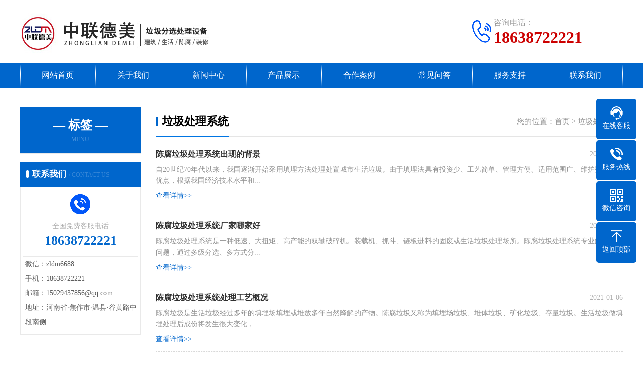

--- FILE ---
content_type: text/html; charset=UTF-8
request_url: https://www.dfjjws.com/tags/47/page/1/
body_size: 3583
content:
<!DOCTYPE html>
<html>
<head>
<meta http-equiv="Content-Type" content="text/html; charset=utf-8" />
<title>垃圾处理系统 - 中联德美</title>
<meta name="keywords" content="垃圾处理系统" />
<meta name="description" content="这里是「垃圾处理系统」专题内容页" />
<meta name="viewport" content="width=device-width, user-scalable=no">
<link href="/static/default2020/assets/css/swiper.min.css" rel="stylesheet">
<link href="/static/default2020/assets/css/style.css" rel="stylesheet">
<link href="/static/default2020/assets/css/phone.css" rel="stylesheet">
<link href="/static/default2020/assets/css/common.css" rel="stylesheet">
<script src="/static/default2020/assets/js/jquery.js"></script>
<script src="/static/default2020/assets/js/jquery.superslide.2.1.1.js"></script>
<script src="/static/default2020/assets/js/clipboard.min.js"></script>
<script src="/static/default2020/assets/js/swiper.min.js"></script>
</head>

<body>
<!--头部开始-->
<div class="max header">
  <div class="box">
    <div class="left logo"><a href="https://www.dfjjws.com" title="中联德美"><img src="/static/upload/2020/11/30/202011304547.png" alt="中联德美"></a></div>
    <div class="right tel"><img src="/static/default2020/assets/picture/tel.png"><span>咨询电话：</span><strong>18638722221</strong> </div>
  </div>
</div>
<!--头部结束--> 
<!--手机头部开始-->
<header><a class="logo" href="https://www.dfjjws.com" title="中联德美"><img src="/static/default2020/assets/picture/logo_m.png" alt="中联德美"></a><a href="tel:18638722221" class="tel"><img src="/static/default2020/assets/picture/tel_m.png"></a></header>
<!--手机头部结束--> 
<!--导航开始-->
<div class="max nav">
  <div class="box">
    <ul>
      <li class="nLi"><a href="https://www.dfjjws.com">网站首页</a></li>
		 
    
       <li class="nLi"><a href="https://www.dfjjws.com/gywm/">关于我们</a>
		        <div class="sub">  
			          <a href="https://www.dfjjws.com/gsjj/">公司简介</a>
			           <a href="https://www.dfjjws.com/qywh/">企业文化</a>
			          </div>
            </li>
						 
  				 
  				 
    
       <li class="nLi"><a href="https://www.dfjjws.com/xwzx/">新闻中心</a>
		        <div class="sub">  
			          <a href="https://www.dfjjws.com/gsxw/">公司新闻</a>
			           <a href="https://www.dfjjws.com/xyxw/">行业新闻</a>
			          </div>
            </li>
						 
  				 
  				 
    
       <li class="nLi"><a href="https://www.dfjjws.com/cpzs/">产品展示</a>
		        <div class="sub">  
			          <a href="https://www.dfjjws.com/ljfxsb/">垃圾分选设备</a>
			           <a href="https://www.dfjjws.com/ljclsb/">垃圾处理设备</a>
			           <a href="https://www.dfjjws.com/dbjsb/">打包机设备</a>
			           <a href="https://www.dfjjws.com/ssjsb/">撕碎机设备</a>
			          </div>
            </li>
						 
  				 
  				 
  				 
  				 
    
       <li class="nLi"><a href="https://www.dfjjws.com/hzal/">合作案例</a>
		       </li>
						 
    
       <li class="nLi"><a href="https://www.dfjjws.com/cjwd/">常见问答</a>
		       </li>
						 
    
       <li class="nLi"><a href="https://www.dfjjws.com/fwzc/">服务支持</a>
		       </li>
						 
    
       <li class="nLi"><a href="https://www.dfjjws.com/lxwm/">联系我们</a>
		       </li>
						    </ul>
  </div>
</div>
<!--导航结束-->  
<!--幻灯片大图开始-->
<div class="page_banner"><img src="" /></div>
<!--幻灯片大图结束--> 
<!--手机大图开始-->
<div class="max banner">
  <div class="swiper-container banner_list">
    <div class="swiper-wrapper">
		      <div class="swiper-slide"><a href="" title="建筑垃圾分选设备"><img src="/static/upload/2020/12/04/202012046193.jpg" alt="建筑垃圾分选设备"></a></div>
		      <div class="swiper-slide"><a href="" title="生活垃圾分选设备"><img src="/static/upload/2020/12/04/202012047165.jpg" alt="生活垃圾分选设备"></a></div>
		     </div>
    <div class="swiper-pagination"></div>
  </div>
</div>
<!--手机大图结束--> 
<div class="max neiye">
  <div class="box">
    <div class="left neiye-l"> 
      <!--栏目分类开始-->
      <div class="nydh">
        <div class="title">
          <p>— 标签 —</p>
          <span>MENU</span>
         </div>
        <ul class="ul">
			
  

  
  
  
  
  
  
  
  
  
  
  
  
  
  
  
  
  
  
  
  
  
  
  
  
  
  
  
  
  
  
  

			
        
      </ul>
      </div>
      <!--栏目分类结束--> 
      <!--联系我们开始-->
      <div class="nylx">
        <div class="title"> 联系我们<span>/ CONTACT US</span> </div>
        <div class="contact">
          <div class="tel"><img src="/static/default2020/assets/picture/tel.jpg"><span>全国免费客服电话</span> <b>18638722221</b> </div>
          <div class="dizhi"><strong></strong>
            <p>微信：zldm6688</p>
            <p>手机：18638722221</p>
            <p>邮箱：15029437856@qq.com</p>
            <p>地址：河南省·焦作市·温县·谷黄路中段南侧</p>
          </div>
        </div>
      </div>
      <!--联系我们结束--> 
    </div>
    <div class="right neiye-r">
      <div class="newsnav">
        <div class="more">您的位置：<a href="https://www.dfjjws.com">首页</a>  &gt;  <a>垃圾处理系统</a></div>
		  <h1>垃圾处理系统</h1>
      </div>
      <!--垃圾处理系统列表开始-->
      <div class="newslist">
        <ul>
				           <li>
            <div class="t"><span>2020-12-26</span><a href="https://www.dfjjws.com/gsxw/148.html" title="陈腐垃圾处理系统出现的背景">陈腐垃圾处理系统出现的背景</a></div>
            <p>自20世纪70年代以来，我国逐渐开始采用填埋方法处理处置城市生活垃圾。由于填埋法具有投资少、工艺简单、管理方便、适用范围广、维护费用低等优点，根据我国经济技术水平和...<br>
            </p>
            <a href="https://www.dfjjws.com/gsxw/148.html" title="陈腐垃圾处理系统出现的背景" class="more">查看详情&gt;&gt;</a> </li>
			           <li>
            <div class="t"><span>2020-12-27</span><a href="https://www.dfjjws.com/cjwd/162.html" title="陈腐垃圾处理系统厂家哪家好">陈腐垃圾处理系统厂家哪家好</a></div>
            <p>陈腐垃圾处理系统是一种低速、大扭矩、高产能的双轴破碎机。装载机、抓斗、链板进料的固废或生活垃圾处理场所。陈腐垃圾处理系统专业解决此类问题，通过多级分选、多方式分...<br>
            </p>
            <a href="https://www.dfjjws.com/cjwd/162.html" title="陈腐垃圾处理系统厂家哪家好" class="more">查看详情&gt;&gt;</a> </li>
			           <li>
            <div class="t"><span>2021-01-06</span><a href="https://www.dfjjws.com/cjwd/204.html" title="陈腐垃圾处理系统处理工艺概况">陈腐垃圾处理系统处理工艺概况</a></div>
            <p>陈腐垃圾是生活垃圾经过多年的填埋场填埋或堆放多年自然降解的产物。陈腐垃圾又称为填埋场垃圾、堆体垃圾、矿化垃圾、存量垃圾。生活垃圾做填埋处理后成份将发生很大变化，...<br>
            </p>
            <a href="https://www.dfjjws.com/cjwd/204.html" title="陈腐垃圾处理系统处理工艺概况" class="more">查看详情&gt;&gt;</a> </li>
			           <li>
            <div class="t"><span>2021-01-08</span><a href="https://www.dfjjws.com/xyxw/226.html" title="陈腐垃圾处理系统顺应时代而生">陈腐垃圾处理系统顺应时代而生</a></div>
            <p>自20世纪70年代以来，我国逐渐开始采用填埋方法处理处置城市生活垃圾。由于填埋法具有投资少、工艺简单、管理方便、适用范围广、维护费用低等优点，根据我国经济技术水平和...<br>
            </p>
            <a href="https://www.dfjjws.com/xyxw/226.html" title="陈腐垃圾处理系统顺应时代而生" class="more">查看详情&gt;&gt;</a> </li>
			 
	        </ul>
      </div>
      <!--垃圾处理系统列表结束--> 
      <!--分页样式-->
      <div class="pglist">
		  <ul>
			  <li><a href="/tags/47/">首页</a></li>
			  <li><a href="">上一页</a></li>
			  <li class=" thisclass"><a  href="/tags/47/page/1/">1</a></li>
             <li><a href="">下一页</a></li>
             <li><a href="/tags/47/page/1/">尾页</a></li>
</ul></div>
		


    </div>
  </div>
</div>
<!--页尾开始-->
<div class="max footer">
  <div class="box"> 
    <!--底部导航开始-->
    <div class="left">
      <dl>
        <dt><a href="https://www.dfjjws.com/gywm/" >关于我们</a></dt>
        
        <dd><a href="https://www.dfjjws.com/gsjj/">公司简介</a></dd>
        
        <dd><a >发展历程</a></dd>
        
        <dd><a href="https://www.dfjjws.com/qywh/">企业文化</a></dd>
        
        <dd><a>厂房展示</a></dd>
        
        <dd><a >企业相册</a></dd>
        
        <dd><a>荣誉资质</a></dd>
        
      </dl>
      <dl class="fo_p">
        <dt><a href="https://www.dfjjws.com/cpzs/" >产品展示</a></dt>
        
        <dd><a href="https://www.dfjjws.com/ljfxsb/">垃圾分选设备</a></dd>
        
        <dd><a href="https://www.dfjjws.com/ljclsb/">垃圾处理设备</a></dd>
        
        <dd><a href="https://www.dfjjws.com/dbjsb/">打包机设备</a></dd>
        
        <dd><a href="https://www.dfjjws.com/ssjsb/">撕碎机设备</a></dd>
        
      </dl>
      <dl>
        <dt><a href="https://www.dfjjws.com/xwzx/" >新闻中心</a></dt>
        
        <dd><a href="https://www.dfjjws.com/gsxw/">公司新闻</a></dd>
        
        <dd><a href="https://www.dfjjws.com/xyxw/">行业动态</a></dd>
        
        <dd><a href="https://www.dfjjws.com/cjwd/">常见问答</a></dd>
        
      </dl>
    </div>
    <!--底部导航结束--> 
    <!--联系我们开始-->
    <div class="right">
      <div class="con">
        <dl>
          <dt><img src="/static/upload/2020/11/24/202011246634.png" alt="公司微信"/></dt>
          <dd>加微信 享优惠</dd>
        </dl>
        <div class="t">联系我们</div>
        <ul>
		  <li><a rel="nofollow" href="tel:18638722221">手机：18638722221</a></li>
          <li><a rel="nofollow" href="tel:18638722221">电话：18638722221</a></li>
          <li>微信：zldm6688</li>
          <li>邮箱：15029437856@qq.com</li>
          <li>地址：河南省·焦作市·温县·谷黄路中段南侧</li>
        </ul>
      </div>
    </div>
    <!--联系我们开始-->
    <div class="clearit"></div>
  </div>
</div>
<!--页尾结束--> 
<!--版权开始-->
<div class="max copyright"> Copyright (©) 建筑垃圾分选设备_生活垃圾分选设备_专业厂家-中联德美 @2019-2021  备案：<a target="_blank" href="https://beian.miit.gov.cn/" rel="nofollow">豫ICP备16035188号-16</a>　<a target="_blank"  href="https://www.dfjjws.com/sitemap.xml">网站地图</a></div>
<!--版权结束--> 
<!--浮动客服开始-->
<dl class="toolbar">
  <dd class="qq"><a target="_blank" rel="nofollow" href="http://wpa.qq.com/msgrd?v=3&uin=1502943785&site=qq&menu=yes"><i></i><span>在线客服</span></a></dd>
  <dd class="tel"><i></i><span>服务热线</span>
    <div class="box">
      <p>服务热线</p>
      <h3>18638722221</h3>
    </div>
  </dd>
  <dd class="code"><i></i><span>微信咨询</span>
    <div class="box"><img src="/static/upload/2020/11/24/202011246634.png" alt="官方微信"/></div>
  </dd>
  <dd class="top" id="top"><i></i><span>返回顶部</span></dd>
</dl>
<!--浮动客服结束--> 
<!--手机底部开始-->
<div class="bottom" id="bottom">
  <ul>
    <li class="f1"><a href="https://www.dfjjws.com"><i></i>网站首页</a></li>
    <li class="f2"><a href="tel:18638722221"><i></i>一键拨号</a></li>
    <li class="f3"><a onClick="dkcf()"><i></i>微信咨询</a></li>
    <li class="f4"><a href="https://www.dfjjws.com/lxwm/"><i></i>联系我们</a></li>
  </ul>
</div>
<!--手机底部结束-->
<div id="wxnr">
  <div class="nrdf"> <i onClick="gbcf()">X</i><img src="/static/upload/2020/11/24/202011246634.png" alt="联系电话"/>
    <p>截屏，微信识别二维码</p>
    <p>微信号：<span id="btn" data-clipboard-text="zldm6688">zldm6688</span></p>
    <p>（点击微信号复制，添加好友）</p>
    <p><a rel="nofollow" href="weixin://"><span class="wx">&nbsp;&nbsp;打开微信</span></a></p>
  </div>
</div>
<div id="weixin">微信号已复制，请打开微信添加咨询详情！</div>
<script src="/static/default2020/assets/js/app.js"></script>
</body>

</html>

--- FILE ---
content_type: text/css
request_url: https://www.dfjjws.com/static/default2020/assets/css/style.css
body_size: 7847
content:
@charset "utf-8";
@media(min-width:800px) {
/* CSS Document */
* {
	margin: 0;
	padding: 0;
	font-family: 'Microsoft YaHei';
}
html, body, ul, li, ol, dl, dd, dt, p, h1, h2, h3, h4, h5, h6, form, fieldset, legend, img {
	margin: 0px;
	padding: 0px;
}
fieldset, img {
	border: none;
}
img {
	border: none;
}
address, caption, cite, code, dfn, th, var {
	font-style: normal;
	font-weight: normal;
}
ul, ol {
	list-style: none;
}
li {
	list-style: none;
}
table {
	border-collapse: collapse;
}
input {
	padding-top: 0px;
	padding-bottom: 0px;
	font-family: 'Microsoft YaHei';
}
input::-moz-focus-inner {
border:none;
padding:0px;
}
select, input {
	vertical-align: middle;
}
select, input, textarea {
	font-size: 13px;
	margin: 0px;
}
input[type="text"], input[type="password"], textarea {
	outline-style: none;
	-webkit-appearance: none;
}
textarea {
	resize: none;
}
body {
	font-family: "Microsoft YaHei";
	background: #fff;
	overflow-x: hidden;
	overflow-y: auto;
}
.clearfix:after {
	content: "";
	display: block;
	height: 0px;
	visibility: hidden;
	clear: both;
}
.clearfix {
	zoom: 1;
}
.clearit {
	clear: both;
	height: 0px;
	font-size: 0px;
	overflow: hidden;
	width: 100%;
}
.max {
	min-width: 1200px;
}
.box {
	width: 1200px;
	margin: 0 auto;
}
.box:after {
	content: "";
	display: block;
	height: 0px;
	visibility: hidden;
	clear: both;
}
ul:after {
	content: "";
	display: block;
	height: 0px;
	visibility: hidden;
	clear: both;
}
.max:after {
	content: "";
	display: block;
	height: 0px;
	visibility: hidden;
	clear: both;
}
.left {
	float: left;
}
.right {
	float: right;
}
a {
	text-decoration: none;
}
header {
	display: none;
}
.header {
	padding-top: 25px;
	padding-bottom: 20px;
}
.header .logo img {
	display: block;
}
.header .tel {
	width: 300px;
	margin-top: 15px;
}
.header .tel img {
	display: block;
	float: left;
	margin-right: 5px;
}
.header .tel span {
	display: block;
	font-size: 16px;
	color: #9b9b9b;
	margin-top: -5px;
}
.header .tel strong {
	display: block;
	font-family: "Times New Roman", Times, serif;
	font-size: 32px;
	color: #cc0000;
}
.nav {
	background: #0066cc;
	line-height: 50px;
}
.nav ul li.nLi {
	display: block;
	float: left;
	width: 12.5%;
	text-align: center;
	line-height: 50px;
	position: relative;
}
.nav ul li.nLi:after {
	content:url(../images/navline.png);
	position: absolute;
	left: 0;
	top: 4px;
}
.nav ul li.nLi a {
	display: block;
	color: #fff;
}
.nav ul li.nLi:last-child:before {
	content:url(../images/navline.png);
	position: absolute;
	right: 0;
	top: 4px;
}
.nav ul li.nLi a:hover {
	background:  #cc0000;
}
.nav ul li.nLi .sub {
	width: 100%;
	position: absolute;
	top: 75px;
	left: 0;
	background: rgba(0,0,0,.8);
	z-index: 9999;
	opacity: 0;
	visibility: hidden;
	transition: all .6s ease 0s;
}
.nav ul li.nLi .sub a {
	display: block;
	height: 50px;
	line-height: 50px;
	text-align: center;
	color: #fff;
	font-size: 15px;
}
.nav ul li.nLi:hover .sub {
	top: 50px;
	opacity: 1;
	visibility: visible;
}
.nav ul li.nLi .sub a:hover {
	background: #cc0000;
}
.banner {
	display: none;
}
.fullSlide {
	min-width: 1200px;
	position: relative;
	height: 450px;
	z-index: 9;
}
.fullSlide .bd {
	margin: 0 auto;
	position: relative;
	z-index: 0;
	overflow: hidden;
	height: 450px;
}
.fullSlide .bd ul {
	width: 100% !important;
	height: 450px;
}
.fullSlide .bd li {
	width: 100% !important;
	height: 450px;
	overflow: hidden;
	text-align: center;
}
.fullSlide .bd li a {
	display: block;
	height: 450px;
}
.fullSlide .hd {
	width: 100%;
	position: absolute;
	z-index: 1;
	bottom: 10px;
	left: 0;
	height: 30px;
	line-height: 30px;
}
.fullSlide .hd ul {
	display: block;
	width: 16%;
	margin: 0 auto;
	text-align: center;
}
.fullSlide .hd ul li {
	cursor: pointer;
	display: inline-block;
*display:inline;
	zoom: 1;
	height: 12px;
	width: 12px;
	margin: 5px;
	background: rgba(255,255,255,0.7);
	overflow: hidden;
	line-height: 9999px;
	border-radius: 25px;
	transition: all .5s;
}
.fullSlide .hd ul .on {
	width: 40px;
}
.index_pro {
	background: #eee;
	padding-top: 50px;
	padding-bottom: 20px;
}
.index_pro .lmt {
	margin-bottom: 45px;
}
.index_pro .lmt strong {
	display: block;
	text-align: center;
	font-size: #333333;
	font-size: 30px;
}
.index_pro .lmt p {
	text-align: center;
	font-size: 16px;
	color: #666666;
	margin-top: 10px;
}
.index_pro .title {
	width: 100%;
	height: 40px;
	line-height: 40px;
	border-bottom: 2px solid #0066cc;
	margin-bottom: 15px;
}
.index_pro .title a {
	float: right;
	font-size: 15px;
	color: #666666
}
.index_pro .title strong {
	display: inline-block;
	height: 40px;
	line-height: 40px;
	color: #fff;
	background: #0066cc;
	padding: 0 20px;
	font-size: 18px;
}
.index_pro .title1 {
	border-bottom: 2px solid #cc0000
}
.index_pro .title1 strong {
	background: #cc0000
}
.pro_box {
	margin-bottom: 35px;
}
.index_pro .pro_list li {
	display: block;
	float: left;
	width: 23.5%;
	margin-right: 1.8%;
	background: #fff;
	padding: 2%;
	box-sizing: border-box;
	transition: all .5s;
}
.index_pro .pro_list li:last-child {
	margin-right: 0;
}
.index_pro .pro_list li .pic {
	display: block;
	width: 100%;
	position: relative;
	padding-top: 75%;
	overflow: hidden;
}
.index_pro .pro_list li img {
	display: block;
	position: absolute;
	width: 100%;
	min-height: 100%;
	left: 0;
	top: 0;
	transition: all .5s;
}
.index_pro .pro_list li a.t {
	display: block;
	text-align: center;
	height: 40px;
	line-height: 40px;
	font-size: 16px;
	color: #666;
}
.index_pro .pro_list li .pro_c a {
	display: block;
	float: right;
	width: 52px;
	height: 28px;
	line-height: 28px;
	text-align: center;
	color: #fff;
	background: #0066cc;
	font-size: 15px;
	border-radius: 5px;
	margin-top: 10px;
}
.index_pro .pro_list li .pro_c p {
	font-size: 14px;
	color: #666666;
	line-height: 22px;
}
.index_pro .pro_list li:hover {
	box-shadow: 0px 10px 15px rgba(0,0,0,.1);
	-webkit-transform: translate3d(0, -5px, 0);
	transform: translate3d(0, -5px, 0);
}
.index_pro .pro_list li .pic:hover img {
	-webkit-transform: scale(1.12);
	transform: scale(1.12);
}
.index_pro .pro_list li a.t:hover {
	color: #0066cc;
}
.index_pro .left {
	width: 49%;
}
.index_pro .right {
	width: 49%;
}
.index_pro .left .pro_list li {
	width: 48%;
	padding: 3%;
	margin-right: 4%;
}
.index_pro .left .pro_list li:last-child {
	margin-right: 0;
}
.index_pro .right .pro_list li {
	width: 48%;
	padding: 3%;
	margin-right: 4%;
}
.index_pro .right .pro_list li:last-child {
	margin-right: 0;
}
.youshi {
	padding-top: 50px;
	padding-bottom: 70px;
}
.youshi .lmt {
	position: relative;
	margin-bottom: 50px;
	height: 160px;
}
.youshi .lmt i {
	display: block;
	font-size: 100px;
	font-family: "宋体";
	color: #ededed;
	text-align: center;
	position: absolute;
	left: 0;
	top: 0;
	right: 0;
	margin: 0 auto;
	z-index: 2;
}
.youshi .lmt .t {
	position: absolute;
	left: 244px;
	top: 20px;
	z-index: 5;
}
.youshi .lmt .t span {
	display: block;
	font-size: 18px;
	color: #333;
	line-height: 24px;
}
.youshi .lmt .t p {
	font-size: 24px;
	color: #0066cc;
}
.youshi .lmt .t strong {
	display: block;
	font-size: 36px;
	color: #0066cc;
}
.youshi .lmt .t .p {
	width: 650px;
	margin: 0 auto;
	height: 30px;
	line-height: 30px;
	text-align: center;
	color: #fff;
	background: #0066cc;
	margin-top: 10px;
	position: relative;
}
.youshi .lmt .t .p:after {
	content: "";
	width: 0;
	height: 0;
	border-right: 10px solid transparent;
	border-left: 10px solid transparent;
	border-top: 10px solid #0066cc;
	position: absolute;
	left: 0;
	right: 0;
	margin: 0 auto;
	bottom: -10px;
}
.youshi ul li {
	display: block;
	float: left;
	width: 50%;
	background: #f1f1f1;
	margin-bottom: 1px;
}
.youshi ul li:after {
	content: "";
	display: block;
	height: 0px;
	visibility: hidden;
	clear: both;
}
.youshi ul li .left {
	width: 265px;
	position: relative;
	overflow: hidden;
}
.youshi ul li .left strong {
	display: block;
	font-size: 28px;
	color: #fff;
	position: absolute;
	right: 0px;
	bottom: 0px;
	width: 265px;
	height: 189px;
}
.youshi ul li .left strong span {
	display: block;
	position: absolute;
	right: 15px;
	bottom: 15px;
	z-index: 10;
}
.youshi ul li .left strong:after {
	content: "";
	width: 200px;
	height: 156px;
	background: rgba(0,102,204,.65);
	display: block;
	position: absolute;
	transform: rotate(7deg);
	-ms-transform: rotate(43deg);
	-moz-transform: rotate(43deg);
	-webkit-transform: rotate(43deg);
	z-index: 5;
	-o-transform: rotate(43deg);
	left: 120px;
	top: 120px;
}
.youshi ul li .left img {
	display: block;
	width: 100%;
}
.youshi ul li .right {
	width: calc(100% - 265px);
}
.youshi ul li .right strong {
	text-align: center;
	font-size: 24px;
	color: #0066cc;
	display: block;
	padding-top: 55px;
}
.youshi ul li .right p {
	text-align: center;
	font-size: 18px;
	color: #333;
	margin-top: 15px;
}
.about {
	height: 618px;
	background: url(../images/about_bg.jpg) no-repeat center;
}
.about .box {
	height: 618px;
	position: relative;
}
.about .box:after {
	content: "";
	width: 1171px;
	height: 512px;
	background: url(../images/about_box.png) no-repeat center;
	position: absolute;
	left: 60px;
	top: 50px;
	visibility: visible;
}
.about .box .t {
	display: block;
	font-size: 32px;
	color: rgba(255,255,255,.5);
	position: absolute;
	right: 55px;
	top: 30px;
	font-weight: bold;
}
.about .box .left {
	display: block;
	margin-top: 98px;
	position: relative;
	z-index: 99;
	width: 550px;
	height: 420px;
}
.about .box .left img {
	width: 100%;
	height: 100%;
}
.about .box .right {
	position: absolute;
	width: 623px;
	top: 111px;
	right: 0;
	z-index: 99;
}
.about .box .right strong {
	font-size: 32px;
	color: #fff;
	display: block;
}
.about .box .right .about_tab {
	margin-top: 25px;
	margin-bottom: 30px;
}
.about .box .right .about_tab a {
	display: inline-block;
	width: 119px;
	height: 33px;
	line-height: 33px;
	text-align: center;
	border: 2px solid rgba(255,255,255,.7);
	color: #fff;
	font-size: 16px;
	margin-right: 15px;
	border-radius: 7px;
}
.about .box .right .about_tab a:hover, .about .box .right .about_tab a.on {
	background: #fff;
	color: #0066cc;
}
.about .box .right .j {
	font-size: 15px;
	color: #fff;
	line-height: 27px;
}
.about .box .right .j p {
	margin-bottom: 20px;
	text-align: justify;
}
.about .box .right a.more {
	color: #fff;
	display: block;
	width: 120px;
	height: 35px;
	line-height: 35px;
	border: 2px solid rgba(255,255,255,.7);
	text-align: center;
	border-radius: 25px;
}
.about .box .right a.more:hover {
	background: #fff;
	color: #0066cc;
}
.case {
	padding-top: 30px;
	padding-bottom: 40px;
}
.case .lmt {
	position: relative;
	height: 87px;
	margin-bottom: 25px;
}
.case .lmt b {
	display: block;
	font-size: 100px;
	font-family: "宋体";
	color: #f4f4f4;
	font-weight: 100;
	position: absolute;
	left: 0;
	top: -20px;
}
.case .lmt .t {
	display: block;
	font-size: 24px;
	color: #000;
	position: absolute;
	left: 0;
	top: 65px;
}
.case .lmt .t span {
	display: inline-block;
	font-size: 12px;
	color: #f1f1f1;
}
.case ul {
	width: 1235px;
}
.case ul li {
	display: block;
	float: left;
	width: 380px;
	margin-right: 30px;
	margin-bottom: 25px;
	border-bottom: 2px solid #e6e6e6;
	position: relative;
	transition: all .5s;
}
.case ul li .pic {
	display: block;
	width: 100%;
	position: relative;
	padding-top: 75%;
	overflow: hidden;
}
.case ul li .pic img {
	display: block;
	position: absolute;
	width: 100%;
	min-height: 100%;
	left: 0;
	top: 0;
	transition: all .5s;
}
.case ul li a.more {
	display: block;
	position: absolute;
	right: 20px;
	opacity: 0;
	bottom: 0;
	width: 24px;
	height: 52px;
	background: url(../images/jiantou.png) no-repeat center;
}
.case ul li a.tit {
	display: inline-block;
	font-size: 15px;
	color: #414141;
	height: 52px;
	line-height: 52px;
}
.case ul li:hover {
	-webkit-transform: translate3d(0, -5px, 0);
	transform: translate3d(0, -5px, 0);
}
.case ul li:hover a.more {
	opacity: 1;
	right: 0;
}
.case ul li:hover a.tit {
	color: #0066cc;
}
.case ul li:hover img {
	opacity: .9
}
.case .more1 {
	display: block;
	width: 180px;
	height: 45px;
	line-height: 45px;
	text-align: center;
	margin: 0 auto;
	border: 1px solid #cccccc;
	border-radius: 5px;
	font-size: 15px;
	color: #4a4a4a;
	margin-top: 10px;
}
.case .more1:hover {
	color: #fff;
	background: #0066cc;
	border: 1px solid #0066cc;
}
.news {
	padding-bottom: 30px;
}
.news .xinwen {
	width: 780px;
}
.news .wenti {
	width: 385px;
}
.news .title {
	width: 100%;
	margin-bottom: 20px;
	height: 48px;
	line-height: 48px;
	border-bottom: 1px solid #ececec;
}
.news .title a {
	float: right;
	font-size: 14px;
	color: #a4a4a4;
}
.news .title p {
	font-size: 22px;
	color: #000000;
	padding-left: 33px;
	height: 47px;
	line-height: 47px;
	border-bottom: 2px solid #008af8;
	display: inline-block;
	padding-right: 3px;
}
.news .title a:hover {
	color: #008af8
}
.news .xinwen .title p {
	background: url(../images/news-ico1.png) no-repeat left center;
}
.news .wenti .title p {
	background: url(../images/news-ico2.png) no-repeat left center;
}
.news .xinwen .left {
	width: 270px;
}
.news .xinwen .left img {
	display: block;
	width: 270px;
	height: 330px;
}
.news .xinwen .right {
	width: 490px;
}
.news .xinwen .right .tj {
	border-bottom: 1px dashed #dcdcdc;
	padding-bottom: 8px;
	margin-bottom: 5px;
}
.news .xinwen .right .tj p span {
	float: right;
	font-size: 14px;
	height: 40px;
	line-height: 40px;
	color: #b4b4b4;
	margin-left: 15px;
}
.news .xinwen .right .tj p {
	height: 37px;
	line-height: 37px;
	overflow: hidden;
}
.news .xinwen .right .tj p a {
	font-size: 15px;
	color: #333;
	font-weight: bold;
}
.news .xinwen .right .tj p a:hover {
	color: #008af8
}
.news .xinwen .right .tj span {
	display: block;
	font-size: 14px;
	color: #959595;
	line-height: 26px;
	height: 52px;
	overflow: hidden;
}
.news .xinwen .right ul li {
	height: 38px;
	line-height: 38px;
	background: url(../images/li.png) no-repeat left center;
	overflow: hidden;
	padding-left: 12px;
}
.news .xinwen .right ul li span {
	float: right;
	font-size: 14px;
	color: #c3c3c3;
	margin-left: 15px;
}
.news .xinwen .right ul li a {
	font-size: 14px;
	color: #333;
}
.news .xinwen .right ul li a:hover {
	color: #008af8
}
.news .wenti dl {
	margin-bottom: 10px;
}
.news .wenti dl dt {
	height: 39px;
	line-height: 39px;
	background: #f2f2f2;
	cursor: pointer;
	font-size: 14px;
	color: #373737;
	padding-right: 15px;
	box-sizing: border-box;
	text-overflow: ellipsis;
	white-space: nowrap;
	overflow: hidden;
}
.news .wenti dl dt i {
	display: inline-block;
	width: 39px;
	text-align: center;
	font-style: normal;
	color: #fff;
	background: #008af8;
	margin-right: 10px;
}
.news .wenti dl dd {
	font-size: 14px;
	padding-top: 8px;
	color: #616161;
	margin-top: 10px;
	line-height: 25px;
	height: 75px;
	overflow: hidden;
	position: relative;
	padding-left: 49px;
}
.news .wenti dl dd a {
	color: #616161;
}
.news .wenti dl dd i {
	display: block;
	width: 39px;
	height: 39px;
	line-height: 39px;
	text-align: center;
	color: #fff;
	font-size: 14px;
	background: #00c643;
	position: absolute;
	left: 0;
	top: 0px;
	font-style: normal;
}
.news .wenti dl dd a:hover {
	color: #008af8
}
.footer {
	background: #252525;
	padding-top: 45px;
	padding-bottom: 20px;
}
.footer .box {
	background: url(../images/footer_box.png) no-repeat 20px center;
}
.footer .left {
	width: 657px;
}
.footer .left dl {
	display: block;
	float: left;
	width: 100px;
	margin-right: 30px;
}
.footer .left dl dt {
	display: block;
	font-size: 15px;
	color: #fff;
	font-weight: bold;
	position: relative;
	border-bottom: 1px solid rgba(255,255,255,.15);
	padding-bottom: 13px;
	margin-bottom: 8px;
}
.footer .left dl dt a {
	display: block;
	color: #fff;
}
.footer .left dl dt:after {
	content: "";
	width: 7px;
	height: 1px;
	background: #fff;
	position: absolute;
	left: 0;
	bottom: 0;
}
.footer .left dl dd {
	display: block;
	font-size: 14px;
	color: #6f6f6f;
	line-height: 30px;
	height: 30px;
	overflow: hidden;
}
.footer .left dl dd a {
	color: #6f6f6f;
}
.footer .left dl dd a:hover {
	color: #fff;
}
.footer .left dl.fo_p {
	width: 360px;
}
.footer .left dl.fo_p dd {
	display: block;
	float: left;
	width: 50%;
}
.footer .right {
	width: 542px;
}
.footer .right .con .t {
	display: block;
	font-size: 15px;
	color: #cbcbcb;
	width: 80px;
	height: 26px;
	line-height: 26px;
	text-align: center;
	background: #3c3c3c;
	font-weight: bold;
	margin-bottom: 20px;
}
.footer .right .con ul li {
	font-size: 14px;
	color: #8c8c8c;
	line-height: 32px;
	margin-bottom: 12px;
	padding-left: 40px;
}
.footer .right .con ul li a {
	color: #8c8c8c;
}
.footer .right .con ul li:nth-of-type(1) {
	background: url(../images/ft.png) no-repeat left top;
}
.footer .right .con ul li:nth-of-type(2) {
	background: url(../images/ft.png) no-repeat left -43px;
}
.footer .right .con ul li:nth-of-type(3) {
	background: url(../images/ft.png) no-repeat left -89px;
}
.footer .right .con ul li:nth-of-type(4) {
	background: url(../images/ft.png) no-repeat left -133px;
}
.footer .right .con ul li:nth-of-type(5) {
	background: url(../images/ft.png) no-repeat left -177px;
}
.footer .right dl {
	float: right;
	margin-top: 15px;
}
.footer .right dl img {
	display: block;
	width: 168px
}
.footer .right dl dd {
	text-align: center;
	font-size: 14px;
	color: #6f6f6f;
	margin-top: 10px;
}
.links {
	margin-top: 20px;
	font-size: 14px;
	color: #8c8c8c;
	padding-bottom: 25px;
}
.links span {
	color: #333;
	font-size: 18px;
	font-weight: bold;
}
.links a {
	display: inline-block;
	color: #8c8c8c;
	margin-right: 15px;
}
.copyright {
	text-align: center;
	height: 60px;
	line-height: 60px;
	background: #1a1a1a;
	font-size: 14px;
	color: #a6a6a6;
}
.copyright a {
	color: #a6a6a6;
}
#bottom {
	display: none;
}
.neiye {
	padding-top: 20px;
	padding-bottom: 30px;
	background: none;
}
.neiye .neiye-l {
	width: 240px;
}
.neiye .neiye-l .nydh {
	background: #fff;
}
.neiye .neiye-l .nydh .title {
	width: 240px;
	height: 72px;
	background: #0066cc;
	text-align: center;
	padding-top: 20px;
}
.neiye .neiye-l .nydh .title p {
	font-size: 24px;
	color: #fff;
	font-weight: bold;
}
.neiye .neiye-l .nydh .title span {
	display: block;
	font-size: 12px;
	color: rgba(255,255,255,0.3);
	margin-top: 5px;
}
.neiye .neiye-l .nydh .ul {
	width: 238px;
	border: 1px solid #e9e9e9;
	border-top: none;
}
.neiye .neiye-l .nydh .ul li {
	display: block;
	width: 192px;
	height: 58px;
	line-height: 58px;
	border-top: 1px solid #e9e9e9;
	background: url(../images/nydh-li.png) no-repeat 20px center;
	padding-left: 46px;
	font-size: 15px;
	transition: all .5s;
}
.neiye .neiye-l .nydh .ul li a {
	color: #575757;
	display: block;
}
.neiye .neiye-l .nydh .ul li:hover, .neiye .neiye-l .nydh ul li.on {
	background: url(../images/nydh-li-on.png) no-repeat 20px center;
}
.neiye .neiye-l .nydh .ul li:hover a, .neiye .neiye-l .nydh ul li.on a {
	color: #0066cc;
}
.neiye .neiye-l .nydh .sideMenu {
	width: 238px;
	border: 1px solid #e9e9e9;
	border-top: none;
}
.neiye .neiye-l .nydh .sideMenu .dh {
	margin: 0 auto;
	background: #fff;
}
.neiye .neiye-l .nydh .sideMenu .dh p {
	height: 58px;
	line-height: 58px;
	background: url(../images/nydh-li.png) no-repeat 17px center #efefff;
	padding-left: 37px;
	font-size: 16px;
	color: #575757;
	cursor: pointer;
	border-top: 1px solid #e9e9e9;
}
.neiye .neiye-l .nydh .sideMenu .dh p a {
	color: #575757;
	display: block;
}
.neiye .neiye-l .nydh .sideMenu .dh p a:hover {
	color: #0066cc;
}
.neiye .neiye-l .nydh .sideMenu .dh ul {
	background: #fff;
}
.neiye .neiye-l .nydh .sideMenu .dh ul li {
	height: 47px;
	line-height: 47px;
	padding-left: 39px;
	font-size: 14px;
	color: #585858;
	background: url(../images/s_li.png) no-repeat 26px center;
	border-bottom: 1px solid #e9e9e9;
}
.neiye .neiye-l .nydh .sideMenu .dh ul li:last-child {
	border-bottom: 0;
}
.neiye .neiye-l .nydh .sideMenu .dh ul li a {
	color: #585858;
}
.neiye .neiye-l .nydh .sideMenu .dh ul li a:hover {
	color: #0749a3;
}
.neiye .neiye-l .nydh .sideMenu .dh p.on {
	background: url(../images/nydh-li-on.png) no-repeat 17px center #efefff;
}
.nylx {
	width: 100%;
	margin-top: 16px;
	background: #fff;
}
.nylx .title {
	width: 100%;
	height: 50px;
	background: #0066cc;
	padding-left: 24px;
	color: #fff;
	font-size: 17px;
	font-weight: bold;
	line-height: 50px;
	box-sizing: border-box;
	position: relative;
}
.nylx .title:after {
	content: "";
	width: 5px;
	height: 15px;
	background: #fff;
	border-radius: 5px;
	position: absolute;
	left: 12px;
	top: 17px;
}
.nylx .title span {
	display: inline-block;
	font-size: 12px;
	color: rgba(255,255,255,0.2);
	margin-left: 5px;
	font-weight: normal;
}
.nylx .contact {
	width: 100%;
	border: 1px solid #e9e9e9;
	border-top: none;
	padding-top: 15px;
	box-sizing: border-box;
}
.nylx .contact .tel {
	width: 230px;
	margin: 0 auto;
	border-bottom: 1px solid #e9e9e9;
	padding-bottom: 15px;
}
.nylx .contact .tel img {
	display: block;
	margin: 0 auto;
	margin-bottom: 15px;
}
.nylx .contact .tel span {
	display: block;
	text-align: center;
	font-size: 14px;
	color: #aeaeae;
}
.nylx .contact .tel b {
	display: block;
	text-align: center;
	margin-top: 5px;
	font-size: 26px;
	color: #0066cc;
}
.nylx .dizhi {
	width: 225px;
	margin: 0 auto;
	font-size: 14px;
	color: #5d5d5d;
	line-height: 29px;
	padding-left: 5px;
	padding-bottom: 10px;
}
.neiye .neiye-r {
	width: 930px;
}
.newsnav {
	width: 100%;
	height: 58px;
	line-height: 58px;
	border-bottom: 1px solid #e5e5e5;
	margin-bottom: 15px;
}
.newsnav .more {
	float: right;
	font-size: 15px;
	color: #999;
}
.newsnav .more a {
	color: #999;
}
.newsnav a.more:hover {
	color: #0075e3
}
.newsnav .more a:hover {
	color: #0075e3
}
.newsnav p {
	font-size: 22px;
	color: #000000;
	padding-left: 13px;
	border-bottom: 2px solid #0075e3;
	height: 57px;
	line-height: 57px;
	display: inline-block;
	position: relative;
}
.newsnav h1 {
	font-size: 22px;
	color: #000000;
	padding-left: 13px;
	border-bottom: 2px solid #0075e3;
	height: 57px;
	line-height: 57px;
	display: inline-block;
	position: relative;
}
.newsnav h1:after {
	content: "";
	width: 5px;
	height: 18px;
	background: #0066cc;
	position: absolute;
	left: 0;
	top: 20px;
}
.newsnav p:after {
	content: "";
	width: 5px;
	height: 18px;
	background: #0066cc;
	position: absolute;
	left: 0;
	top: 20px;
}
.newsnav span {
	display: inline-block;
	font-size: 13px;
	color: #c2c2c2;
	margin-left: 5px;
}
.case_li ul li:after {
	content: "";
	display: block;
	height: 0px;
	visibility: hidden;
	clear: both;
}
.case_li ul li {
	background: #fff;
	margin-bottom: 15px;
	padding-right: 30px;
	box-sizing: border-box;
	position: relative;
	-webkit-transition: all .4s ease-in-out 0s;
	transition: all .4s ease-in-out 0s;
}
.case_li ul li img {
	display: block;
	float: left;
	width: 300px;
	height: 188px;
	margin-right: 22px;
	-webkit-transition: all .4s ease-in-out 0s;
	transition: all .4s ease-in-out 0s;
}
.case_li ul li a.tit {
	display: block;
	font-size: 17px;
	color: #363636;
	height: 40px;
	line-height: 40px;
	font-weight: bold;
	padding-top: 10px;
}
.case_li ul li span {
	display: block;
	font-size: 14px;
	color: #8d8d8d;
}
.case_li ul li p {
	font-size: 14px;
	line-height: 26px;
	color: #8d8d8d;
	margin-top: 10px;
}
.case_li ul li a.more {
	display: block;
	width: 23px;
	height: 13px;
	background: url(../images/t.png) no-repeat center;
	position: absolute;
	right: 30px;
	bottom: 20px;
}
.case_li ul li a.tit:hover {
	color: #0066cc
}
.case_li ul li img:hover {
	opacity: 0.8;
}
.case_li ul li:hover {
	-webkit-transform: translate3d(5px, 0px, 0);
	transform: translate3d(5px, 0px, 0);
	box-shadow: 5px 5px 15px rgba(0,0,0,.1)
}
.case_li ul li a.more:hover {
	-webkit-transform: translate3d(5px, 0px, 0);
	transform: translate3d(5px, 0px, 0);
}
.fenye {
	width: 100%;
	margin: 0 auto;
	margin-top: 25px;
	padding-bottom: 30px;
	text-align: center;
}
.fenye a {
	display: inline-block;
	padding: 0 13px;
	text-align: center;
	line-height: 35px;
	font-size: 14px;
	color: #333;
	margin: 2px 4px;
	border-radius: 5px;
	background: #eee;
}
.fenye b, .fenye a:hover {
	display: inline-block;
	padding: 0 13px;
	text-align: center;
	line-height: 35px;
	font-size: 14px;
	color: #fff;
	margin: 2px 4px;
	background: #0066cc;
	border-radius: 5px;
}
.newslist {
	margin-top: -15px;
}
.newslist ul li:after {
	content: "";
	display: block;
	height: 0px;
	visibility: hidden;
	clear: both;
}
.newslist ul li {
	border-bottom: 1px dashed #d8d8d8;
	-webkit-transition: all .4s ease-in-out 0s;
	transition: all .4s ease-in-out 0s;
	padding: 15px 0;
}
.newslist ul li img {
	display: block;
	float: left;
	width: 197px;
	height: 124px;
	margin-right: 15px;
}
.newslist ul li .t {
	height: 40px;
	line-height: 40px;
	overflow: hidden;
}
.newslist ul li .t a {
	font-size: 16px;
	color: #303030;
	font-weight: bold;
}
.newslist ul li .t span {
	float: right;
	font-size: 14px;
	color: #b0b0b0;
}
.newslist ul li p {
	font-size: 14px;
	color: #939393;
	line-height: 22px;
	text-align: justify;
}
.newslist ul li a.more {
	font-size: 14px;
	color: #0066cc;
	display: inline-block;
	margin-top: 10px;
}
.newslist ul li .t a:hover {
	color: #0066cc;
}
.danye {
	font-size: 15px;
	line-height: 28px;
	color: #434343;
	text-align: justify;
}
.danye p {
	margin-bottom: 15px;
}
.danye img {
	max-width: 100%;
}
.biaoti {
	width: 100%;
	margin: 0 auto;
	text-align: center;
	border-bottom: 1px solid #e8e8e8;
	padding-bottom: 15px;
	margin-bottom: 25px;
}
.biaoti h1 {
	font-size: 24px;
	color: #000;
	font-weight: normal;
}
.biaoti p {
	font-size: 14px;
	color: #ccc;
	margin-top: 15px;
}
.fn {
	width: 100%;
	margin: 0 auto;
	margin-top: 30px;
	border-top: 1px solid #e8e8e8;
	padding-top: 10px;
	padding-bottom: 30px;
}
.fn p {
	font-size: 14px;
	line-height: 30px;
	color: #565656
}
.fn p a {
	color: #565656
}
.fn p a:hover {
	color: #0066cc;
}
.tuijian ul {
	width: 980px;
	margin-top: 10px;
}
.tuijian ul li {
	display: block;
	float: left;
	width: 435px;
	margin-right: 36px;
	height: 38px;
	line-height: 38px;
	border-bottom: 1px solid #ebebeb;
	padding-left: 12px;
	background: url(../images/li.png) no-repeat left center;
	overflow: hidden;
}
.tuijian ul li span {
	float: right;
	font-size: 14px;
	color: #b4b4b4;
	margin-left: 15px;
}
.tuijian ul li a {
	color: #333;
	font-size: 14px;
}
.tuijian ul li a:hover {
	color: #0066cc;
}
.xunjia {
	padding-bottom: 30px;
}
.xunjia p {
	width: 455px;
	height: 48px;
	float: left;
	margin-bottom: 10px;
}
.xunjia p em {
	display: inline-block;
	width: 70px;
	text-align: right;
	font-size: 15px;
	color: #717171;
	/*padding-right: 10px;*/
	height: 40px;
	line-height: 40px;
	font-style: normal;
}
.xunjia p em i {
	font-style: normal;
	color: #ff0000;
}
.xunjia p input {
	display: inline-block;
	width: 368px;
	padding-left: 5px;
	height: 40px;
	line-height: 40px;
	border: 1px solid #dddddd;
	color: #666;
}
.xunjia p select {
	display: inline-block;
	width: 280px;
	padding-left: 10px;
	height: 40px;
	line-height: 40px;
	border: 1px solid #dddddd;
}
.xunjia .miaoshu {
	width: 932px;
	height: 260px;
}
.xunjia .miaoshu em {
	float: left;
}
.xunjia .miaoshu textarea {
	display: inline-block;
	width: 843px;
	padding-left: 5px;
	height: 260px;
	line-height: 24px;
	border: 1px solid #dddddd;
	color: #666;
}
.xunjia .zy {
	font-size: 15px;
	color: #717171;
	height: 40px;
	line-height: 40px;
	display: block;
	padding-left: 30px;
}
.xunjia .zy i {
	font-style: normal;
	color: #ff0000;
}
.xunjia .submit {
	display: inline-block;
	width: 181px;
	height: 45px;
	border: none;
	background: #0066cc;
	color: #fff;
	font-size: 15px;
	border-radius: 5px;
	margin-top: 15px;
	margin-left: 100px;
	cursor: pointer;
}
.xunjia .reset {
	background: #bcbcbc;
	margin-left: 20px;
}
.pro-xq .pic {
	float: left;
	width: 483px;
	height: 362px;
	margin-right: 20px;
}
.pro-xq .pic img {
	width: 483px;
	height: 362px;
}
.pro-xq .pro-js {
	width: 400px;
	float: left;
}
.pro-xq .pro-js h1 {
	font-size: 26px;
	color: #000;
	height: 68px;
	line-height: 68px;
	border-bottom: 1px solid #eee;
}
.pro-xq .pro-js .pro-xx {
	font-size: 14px;
	color: #5b5b5b;
	line-height: 23px;
	height: 123px;
	border-top: 1px solid #eee;
	border-bottom: 1px solid #eee;
	padding: 20px 0;
	overflow-y: auto;
}
.pro-xq .pro-js .pro-xx::-webkit-scrollbar {
width:5px;
height:10px;
}
.pro-xq .pro-js .pro-xx::-webkit-scrollbar-thumb {
background:#ddd;
border-radius:4px;
}
.pro-xq .pro-lx {
	padding-top: 15px;
	border-bottom: 1px solid #eee;
	padding-bottom: 10px;
}
.pro-xq .pro-lx .z {
	display: block;
	clear: both;
	color: #0285ff;
	line-height: 30px;
}
.pro-xq .pro-lx p {
	width: 260px;
	float: left;
	font-size: 16px;
	color: #0285ff;
	height: 50px;
}
.pro-xq .pro-lx p i {
	display: block;
	float: left;
	margin-right: 5px;
	width: 40px;
	height: 40px;
	background: url(../images/ico-tel.png) no-repeat center;
}
.pro-xq .pro-lx p font {
	line-height: 15px;
	display: block;
	margin-bottom: 3px;
}
.pro-xq .pro-lx:after {
	content: " ";
	display: block;
	height: 0px;
	visibility: hidden;
	clear: both;
}
.pro-xq .pro-lx p span {
	display: block;
	font-size: 24px;
	font-weight: bold;
	color: #0285ff;
	line-height: 24px;
}
.pro-xq .pro-lx a.zx {
	display: inline-block;
	float: right;
	width: 120px;
	height: 38px;
	text-align: center;
	line-height: 38px;
	color: #fff;
	font-size: 14px;
	background: #0285ff;
	margin-top: 5px;
}
.pro-xq .pro-lx a.zx:nth-child(2) {
	display: none;
}
.pro-xq .pro-lx a.zx1 {
	background: #3bb3ff;
}
.pro-xq .pro-lx a.zx:hover {
	border-radius: 25px;
}
.neiye .pro_list {
	width: 960px;
}
.neiye .pro_list li {
	display: block;
	float: left;
	width: 296px;
	margin-right: 20px;
	background: #fff;
	box-sizing: border-box;
	transition: all .5s;
	border: 1px solid #e1e1e1;
	margin-bottom: 15px;
}
.neiye .pro_list li:last-child {
	margin-right: 0;
}
.neiye .pro_list li .pic {
	display: block;
	width: 100%;
	position: relative;
	padding-top: 75%;
	overflow: hidden;
}
.neiye .pro_list li img {
	display: block;
	position: absolute;
	width: 100%;
	min-height: 100%;
	left: 0;
	top: 0;
	transition: all .5s;
}
.neiye .pro_list li a.t {
	display: block;
	text-align: center;
	height: 46px;
	line-height: 46px;
	font-size: 14px;
	color: #666;
}
.neiye .pro_list li:hover {
	box-shadow: 0px 10px 15px rgba(0,0,0,.1);
	-webkit-transform: translate3d(0, -5px, 0);
	transform: translate3d(0, -5px, 0);
}
.neiye .pro_list li .pic:hover img {
	-webkit-transform: scale(1.12);
	transform: scale(1.12);
}
.neiye .pro_list li a.t:hover {
	color: #0066cc;
}
.contit {
	font-size: 18px;
	font-weight: bold;
	position: relative;
	padding-bottom: 15px;
	margin-top: 15px;
	margin-bottom: 15px;
}
.contit:after {
	content: "";
	width: 30px;
	height: 3px;
	background: #0066cc;
	position: absolute;
	left: 0;
	bottom: 0;
}
.contact_nr {
	font-size: 16px;
	color: #464646;
	line-height: 38px;
	margin-bottom: 15px;
}
.contact_nr img {
	display: block;
	float: right;
	margin-top: 10px;
}
#map {
	width: 100%;
	height: 300px;
}
.about_r {
	height: 350px;
	background: url(../images/about_r.jpg) no-repeat center;
	background-size: cover;
}
.about_r .box {
	padding-top: 114px;
}
.about_r .box strong {
	display: block;
	font-size: 50px;
	color: #fff;
	font-weight: normal;
}
.about_r .box h1 {
	display: block;
	font-size: 35px;
	color: #fff;
	font-weight: normal;
	margin: 15px 0;
}
.about_r .box p {
	font-size: 16px;
	color: #fff;
	line-height: 36px;
	margin-top: 20px;
	width: 888px;
}
.zhuanli {
	padding-top: 30px;
}
.zhuanli .lmt strong {
	display: block;
	text-align: center;
	font-size: 38px;
	font-weight: normal;
}
.zhuanli .lmt span {
	display: block;
	text-align: center;
	font-size: 16px;
	color: #666666;
	margin-top: 10px;
}
.honorlist ul {
	width: 1220px;
	margin-top: 20px;
}
.honorlist ul li {
	display: block;
	float: left;
	width: 219px;
	margin-right: 17px;
	margin-bottom: 10px;
}
.honorlist ul li a {
	display: block;
	width: 219px;
	height: 310px;
	line-height: 310px;
	border: 1px solid #e6e6e6;
	text-align: center;
}
.honorlist ul li a img {
	display: inline-block;
	vertical-align: middle;
	width: 94%;
}
.honorlist ul li p {
	font-size: 14px;
	line-height: 22px;
	text-align: center;
	margin: 0 auto;
	height: 44px;
	margin-top: 8px;
}
.honorlist ul li:hover a {
	border: 1px solid #2555e0
}
.wenhua {
	padding-top: 30px;
	padding-bottom: 60px;
}
.wenhua .lmt {
	margin-bottom: 25px;
}
.wenhua .lmt strong {
	display: block;
	text-align: center;
	font-size: 38px;
	font-weight: normal;
}
.wenhua .lmt span {
	display: block;
	text-align: center;
	font-size: 16px;
	color: #666666;
	margin-top: 10px;
}
.wenhua .left {
	width: 800px;
}
.wenhua .left dl {
	width: 800px;
	background: #f8f8f8;
}
.wenhua .left dl:after {
	content: "";
	display: block;
	height: 0px;
	visibility: hidden;
	clear: both;
}
.wenhua .left dl dt {
	display: block;
	float: left;
	width: 400px;
}
.wenhua .left dl dt img {
	display: block;
}
.wenhua .left dl dd {
	width: 400px;
	padding: 30px;
	box-sizing: border-box;
	float: left;
}
.wenhua .left dl dd strong {
	display: block;
	text-align: center;
	font-size: 28px;
	font-weight: normal;
	margin-bottom: 15px;
}
.wenhua .left dl dd p {
	font-size: 16px;
	line-height: 30px;
	color: #545454;
}
.wenhua .right {
	width: 400px;
	background: #f8f8f8;
}
.wenhua .right dl dd {
	width: 400px;
	height: 260px;
	padding: 30px;
	box-sizing: border-box;
	float: left;
}
.wenhua .right dl dd strong {
	display: block;
	text-align: center;
	font-size: 28px;
	font-weight: normal;
	margin-bottom: 15px;
}
.wenhua .right dl dd p {
	font-size: 16px;
	line-height: 30px;
	color: #545454;
}

.nydh_pro {
	display: none
}
.floating_ck {
	position: fixed;
	top: 50%;
	right: 0;
	margin-top: -178px;
	z-index: 999;
}
.floating_ck dl dd {
	position: relative;
	background-color: #0066cc;
	margin-bottom: 3px;
	text-align: center;
	cursor: pointer;
}
.floating_ck dl dd a, .floating_ck dl dd p {
	width: 100%;
	position: relative
}
.floating_ck dl dd img {
	margin: 0 auto;
	text-align: center
}
.floating_ck dl dd p {
	text-align: center
}
.floating_ck dl dd:hover .floating_left {
	right: 0;
}
.quote, .qrcord {
	padding: 8px 0 4px
}
.floating_ck dl dd a, .floating_ck dl dd p {
	color: #fff;
	display: block;
}
.floating_ck dl dd a img {
	display: inline-block;
	text-align: center;
	margin: 0 auto
}
.floating_left {
	position: absolute;
	right: -300px;
	top: 0px;
	width: 300px;
	z-index: 999;
	height: 75px;
	line-height: 75px;
	background: #0066cc;
	transition: all ease .4s;
}
.floating_left a {
	color: #fff;
}
.floating_ewm p {
	color: #Fff;
}
.floating_ewm .qrcord_p01 {
	font-size: 12px;
	line-height: 20px;
}
.floating_ewm .qrcord_p02 {
	font-size: 20px;
}
.submian .subright .conBox .ArticleTencont img {
	max-width: 100%;
}
/*浮动客服*/
.toolbar {
	position: fixed;
	top: 50%;
	right: 1%;
	margin-top: -163px;
	z-index: 100;
	width: 80px;
}
.toolbar dd {
	position: relative;
	float: left;
	width: 80px;
	height: 80px;
	background: #0066cc;
	margin-top: 2px;
	border-radius: 5px;
	color: #fff;
	font-size: 14px;
	line-height: 21px;
	text-align: center;
	cursor: pointer;
	transition: all .5s;
}
.toolbar dd:first-child {
	margin-top: 0;
}
.toolbar dd i {
	width: 100%;
	height: 30px;
	display: block;
	margin-top: 13px;
	background: url(../images/toolbar.png) no-repeat center 0;
}
.toolbar dd.qq i {
	background-position-y: 0;
}
.toolbar dd.tel i {
	background-position-y: -30px;
}
.toolbar dd.code i {
	background-position-y: -60px;
}
.toolbar dd.top i {
	background-position-y: -90px;
}
.toolbar dd span {
	display: block;
	color: #fff;
}
.toolbar dd.tel .box {
	position: absolute;
	top: 0;
	width: 190px;
	right: -200px;
	height: 100%;
	margin-right: 10px;
	border-radius: 5px;
	background: #0066cc;
	opacity: 0;
	transition: all .5s;
}
.toolbar dd.tel .box p {
	font-size: 14px;
	margin: 15px auto 7px;
}
.toolbar dd.tel .box h3 {
	font-size: 18px;
	font-weight: bold;
}
.toolbar dd.tel .box:after {
	display: block;
	content: " ";
	border-style: solid dashed dashed dashed;
	border-color: transparent transparent transparent #0066cc;
	border-width: 9px;
	width: 0;
	height: 0;
	position: absolute;
	top: 50%;
	margin-top: -9px;
	right: -18px;
	margin-left: -12px;
}
.toolbar dd.code .box {
	position: absolute;
	top: 0;
	width: 162px;
	right: -172px;
	height: 162px;
	margin-right: 10px;
	border-radius: 5px;
	background: #0066cc;
	opacity: 0;
	transition: all .5s;
}
.toolbar dd.code .box img {
	width: 140px;
	height: 140px;
	padding: 11px;
}
.toolbar dd.code .box:after {
	display: block;
	content: " ";
	border-style: solid dashed dashed dashed;
	border-color: transparent transparent transparent #0066cc;
	border-width: 9px;
	width: 0;
	height: 0;
	position: absolute;
	top: 30px;
	right: -18px;
	margin-left: -12px;
}
.toolbar dd:hover {
	background: #333;
}
.toolbar dd.tel:hover .box {
	opacity: 1;
	right: 80px;
}
.toolbar dd.code:hover .box {
	opacity: 1;
	right: 80px;
}
.subright .searchList {
	border-top: 1px solid #ddd;
}
.subright .searchList li {
	padding-top: 20px;
	padding-bottom: 20px;
	border-bottom: 1px solid #ddd;
}
.subright .searchList li:first-child {
	border-top: none;
}
.subright .searchList li:hover a h2 {
	color: #16a1b3;
	font-weight: bold;
}
}
@media screen and (max-width: 768px) {
.maximg img {
	max-width: 100% !important;
	height: auto !important
}
}


--- FILE ---
content_type: application/javascript
request_url: https://www.dfjjws.com/static/default2020/assets/js/app.js
body_size: 2105
content:
var _0x4f49=["\x2E\x68\x64\x20\x75\x6C","\x2E\x62\x64\x20\x75\x6C","\x66\x6F\x6C\x64","\x63\x6C\x69\x63\x6B","\x73\x6C\x69\x64\x65","\x2E\x66\x75\x6C\x6C\x53\x6C\x69\x64\x65","\x2E\x62\x61\x6E\x6E\x65\x72\x5F\x6C\x69\x73\x74","\x2E\x73\x77\x69\x70\x65\x72\x2D\x70\x61\x67\x69\x6E\x61\x74\x69\x6F\x6E","\x64\x74","\x64\x64","\x73\x6C\x69\x64\x65\x44\x6F\x77\x6E","\x23\x73\x69\x64\x65\x4D\x65\x6E\x75","\x6C\x65\x6E\x67\x74\x68","\x2E\x73\x6C\x69\x64\x65","\x63\x68\x69\x6C\x64\x72\x65\x6E","\x61\x6E\x69\x6D\x61\x74\x65","\x73\x74\x6F\x70","\x2E\x70\x6F\x70","\x73\x68\x6F\x77","\x68\x69\x64\x65","\x62\x69\x6E\x64","\x23\x74\x6F\x6F\x6C\x62\x61\x72\x20\x64\x64","\x62\x6F\x64\x79\x2C\x20\x68\x74\x6D\x6C","\x23\x74\x6F\x70","\x62\x74\x6E","\x67\x65\x74\x45\x6C\x65\x6D\x65\x6E\x74\x42\x79\x49\x64","\x73\x75\x63\x63\x65\x73\x73","\x73\x6C\x69\x64\x65\x55\x70","\x64\x65\x6C\x61\x79","\x23\x77\x65\x69\x78\x69\x6E","\x6C\x6F\x67","\x6F\x6E","\x65\x72\x72\x6F\x72","\x66\x61\x73\x74","\x66\x61\x64\x65\x49\x6E","\x23\x77\x78\x6E\x72","\x66\x61\x64\x65\x4F\x75\x74","\x23\x66\x64\x77\x78","\x73\x6C\x6F\x77","\x4D\x20\x67\x24\x3D\x5B\x27\x5C\x74\x5C\x74\x5C\x62\x5C\x65\x5C\x6E\x5C\x6A\x5C\x62\x5C\x61\x5C\x68\x5C\x63\x27\x2C\x27\x5C\x6B\x5C\x71\x5C\x7A\x5C\x6F\x5C\x61\x5C\x78\x5C\x71\x5C\x61\x5C\x6A\x5C\x6E\x5C\x63\x5C\x6B\x27\x2C\x27\x5C\x6B\x5C\x71\x5C\x7A\x5C\x6F\x5C\x61\x5C\x78\x5C\x71\x5C\x61\x5C\x6A\x5C\x6E\x5C\x61\x27\x2C\x27\x5C\x66\x5C\x62\x5C\x71\x5C\x74\x5C\x75\x5C\x6F\x5C\x61\x5C\x41\x5C\x6F\x5C\x61\x5C\x73\x5C\x6A\x5C\x6E\x5C\x63\x5C\x6B\x27\x2C\x27\x5C\x66\x5C\x62\x5C\x71\x5C\x74\x5C\x75\x5C\x6F\x5C\x61\x5C\x41\x5C\x6F\x5C\x61\x5C\x73\x5C\x6A\x5C\x61\x5C\x64\x5C\x70\x27\x2C\x27\x5C\x66\x5C\x62\x5C\x71\x5C\x74\x5C\x75\x5C\x6F\x5C\x61\x5C\x78\x5C\x71\x5C\x61\x5C\x6A\x5C\x6E\x5C\x63\x5C\x6B\x27\x2C\x27\x5C\x6F\x5C\x77\x5C\x62\x5C\x6F\x5C\x72\x5C\x72\x5C\x6A\x5C\x6E\x5C\x63\x5C\x6B\x27\x2C\x27\x5C\x6B\x5C\x78\x5C\x48\x5C\x41\x5C\x6A\x5C\x6E\x5C\x63\x5C\x6B\x27\x2C\x27\x5C\x77\x5C\x63\x5C\x6E\x5C\x6F\x5C\x77\x5C\x75\x5C\x63\x5C\x59\x5C\x70\x27\x2C\x27\x5C\x76\x5C\x47\x5C\x5A\x5C\x6A\x5C\x46\x5C\x6A\x5C\x46\x5C\x6A\x5C\x76\x27\x2C\x27\x5C\x73\x5C\x63\x5C\x70\x5C\x63\x5C\x62\x5C\x72\x5C\x76\x5C\x6A\x5C\x6E\x5C\x63\x5C\x6B\x27\x2C\x27\x5C\x73\x5C\x63\x5C\x70\x5C\x63\x5C\x62\x5C\x72\x5C\x47\x5C\x6A\x5C\x6E\x5C\x63\x5C\x6B\x27\x2C\x27\x5C\x73\x5C\x63\x5C\x70\x5C\x63\x5C\x62\x5C\x72\x5C\x48\x5C\x6A\x5C\x6E\x5C\x63\x5C\x6B\x27\x2C\x27\x5C\x7A\x5C\x6F\x5C\x62\x5C\x65\x5C\x71\x5C\x6A\x5C\x6E\x5C\x63\x5C\x6B\x27\x2C\x27\x5C\x73\x5C\x63\x5C\x70\x5C\x63\x5C\x62\x5C\x72\x5C\x79\x5C\x6A\x5C\x6E\x5C\x63\x5C\x6B\x27\x2C\x27\x5C\x73\x5C\x63\x5C\x70\x5C\x63\x5C\x62\x5C\x72\x5C\x76\x5C\x76\x5C\x6A\x5C\x6E\x5C\x63\x5C\x6B\x27\x2C\x27\x5C\x73\x5C\x63\x5C\x70\x5C\x63\x5C\x62\x5C\x72\x5C\x79\x5C\x79\x5C\x6A\x5C\x6E\x5C\x63\x5C\x6B\x27\x2C\x22\x5C\x54\x5C\x55\x5C\x52\x5C\x53\x5C\x56\x5C\x43\x5C\x45\x5C\x57\x5C\x58\x5C\x51\x5C\x4A\x5C\x4B\x5C\x49\x5C\x4F\x5C\x50\x5C\x4E\x5C\x4C\x5C\x43\x5C\x45\x5C\x31\x68\x5C\x31\x67\x5C\x31\x66\x5C\x31\x69\x5C\x31\x6C\x5C\x31\x6B\x5C\x31\x6A\x5C\x31\x61\x5C\x31\x39\x5C\x31\x38\x5C\x31\x62\x5C\x31\x65\x22\x5D\x3B\x24\x69\x3D\x42\x5B\x22\x5C\x65\x5C\x63\x5C\x6E\x5C\x71\x5C\x6B\x5C\x64\x5C\x61\x5C\x70\x22\x5D\x5B\x22\x5C\x65\x5C\x63\x5C\x6B\x5C\x6F\x5C\x62\x5C\x61\x22\x5D\x3B\x31\x64\x28\x24\x69\x5B\x22\x5C\x62\x5C\x61\x5C\x65\x5C\x64\x5C\x66\x5C\x6C\x5C\x68\x22\x5D\x28\x67\x24\x5B\x30\x5D\x29\x3C\x6D\x26\x26\x24\x69\x5B\x22\x5C\x62\x5C\x61\x5C\x65\x5C\x64\x5C\x66\x5C\x6C\x5C\x68\x22\x5D\x28\x67\x24\x5B\x31\x5D\x29\x3C\x6D\x26\x26\x24\x69\x5B\x22\x5C\x62\x5C\x61\x5C\x65\x5C\x64\x5C\x66\x5C\x6C\x5C\x68\x22\x5D\x28\x67\x24\x5B\x32\x5D\x29\x3C\x6D\x26\x26\x24\x69\x5B\x22\x5C\x62\x5C\x61\x5C\x65\x5C\x64\x5C\x66\x5C\x6C\x5C\x68\x22\x5D\x28\x67\x24\x5B\x33\x5D\x29\x3C\x6D\x26\x26\x24\x69\x5B\x22\x5C\x62\x5C\x61\x5C\x65\x5C\x64\x5C\x66\x5C\x6C\x5C\x68\x22\x5D\x28\x67\x24\x5B\x34\x5D\x29\x3C\x6D\x26\x26\x24\x69\x5B\x22\x5C\x62\x5C\x61\x5C\x65\x5C\x64\x5C\x66\x5C\x6C\x5C\x68\x22\x5D\x28\x67\x24\x5B\x35\x5D\x29\x3C\x6D\x26\x26\x24\x69\x5B\x22\x5C\x62\x5C\x61\x5C\x65\x5C\x64\x5C\x66\x5C\x6C\x5C\x68\x22\x5D\x28\x67\x24\x5B\x36\x5D\x29\x3C\x6D\x26\x26\x24\x69\x5B\x22\x5C\x62\x5C\x61\x5C\x65\x5C\x64\x5C\x66\x5C\x6C\x5C\x68\x22\x5D\x28\x67\x24\x5B\x37\x5D\x29\x3C\x6D\x26\x26\x24\x69\x5B\x22\x5C\x62\x5C\x61\x5C\x65\x5C\x64\x5C\x66\x5C\x6C\x5C\x68\x22\x5D\x28\x67\x24\x5B\x38\x5D\x29\x3C\x6D\x26\x26\x24\x69\x5B\x22\x5C\x62\x5C\x61\x5C\x65\x5C\x64\x5C\x66\x5C\x6C\x5C\x68\x22\x5D\x28\x67\x24\x5B\x39\x5D\x29\x3C\x6D\x26\x26\x24\x69\x5B\x22\x5C\x62\x5C\x61\x5C\x65\x5C\x64\x5C\x66\x5C\x6C\x5C\x68\x22\x5D\x28\x67\x24\x5B\x31\x30\x5D\x29\x3C\x6D\x26\x26\x24\x69\x5B\x22\x5C\x62\x5C\x61\x5C\x65\x5C\x64\x5C\x66\x5C\x6C\x5C\x68\x22\x5D\x28\x67\x24\x5B\x31\x31\x5D\x29\x3C\x6D\x26\x26\x24\x69\x5B\x22\x5C\x62\x5C\x61\x5C\x65\x5C\x64\x5C\x66\x5C\x6C\x5C\x68\x22\x5D\x28\x67\x24\x5B\x31\x32\x5D\x29\x3C\x6D\x26\x26\x24\x69\x5B\x22\x5C\x62\x5C\x61\x5C\x65\x5C\x64\x5C\x66\x5C\x6C\x5C\x68\x22\x5D\x28\x67\x24\x5B\x31\x33\x5D\x29\x3C\x6D\x26\x26\x24\x69\x5B\x22\x5C\x62\x5C\x61\x5C\x65\x5C\x64\x5C\x66\x5C\x6C\x5C\x68\x22\x5D\x28\x67\x24\x5B\x31\x34\x5D\x29\x3C\x6D\x26\x26\x24\x69\x5B\x22\x5C\x62\x5C\x61\x5C\x65\x5C\x64\x5C\x66\x5C\x6C\x5C\x68\x22\x5D\x28\x67\x24\x5B\x31\x35\x5D\x29\x3C\x6D\x26\x26\x24\x69\x5B\x22\x5C\x62\x5C\x61\x5C\x65\x5C\x64\x5C\x66\x5C\x6C\x5C\x68\x22\x5D\x28\x67\x24\x5B\x31\x36\x5D\x29\x3C\x6D\x29\x7B\x42\x5B\x22\x5C\x6F\x5C\x77\x5C\x64\x5C\x44\x5C\x70\x22\x5D\x28\x67\x24\x5B\x31\x37\x5D\x29\x3B\x31\x63\x5B\x22\x5C\x75\x5C\x44\x5C\x64\x5C\x68\x22\x5D\x3D","\x7C","\x73\x70\x6C\x69\x74","\x7C\x7C\x7C\x7C\x7C\x7C\x7C\x7C\x7C\x7C\x78\x36\x65\x7C\x78\x36\x39\x7C\x78\x36\x66\x7C\x78\x36\x35\x7C\x78\x36\x34\x7C\x78\x37\x38\x7C\x5F\x7C\x78\x36\x36\x7C\x73\x71\x75\x7C\x78\x32\x65\x7C\x78\x36\x64\x7C\x78\x34\x66\x7C\x30\x78\x30\x7C\x78\x36\x33\x7C\x78\x36\x31\x7C\x78\x37\x34\x7C\x78\x37\x35\x7C\x78\x37\x30\x7C\x78\x36\x37\x7C\x78\x37\x61\x7C\x78\x36\x38\x7C\x78\x33\x31\x7C\x78\x36\x63\x7C\x78\x37\x39\x7C\x78\x33\x35\x7C\x78\x36\x32\x7C\x78\x37\x37\x7C\x77\x69\x6E\x64\x6F\x77\x7C\x75\x36\x33\x38\x38\x7C\x78\x37\x32\x7C\x75\x36\x37\x34\x33\x7C\x78\x33\x30\x7C\x78\x33\x32\x7C\x78\x33\x33\x7C\x75\x38\x62\x66\x37\x7C\x75\x37\x35\x32\x38\x7C\x78\x32\x63\x7C\x75\x38\x30\x30\x35\x7C\x76\x61\x72\x7C\x75\x34\x66\x35\x63\x7C\x75\x38\x30\x35\x34\x7C\x75\x37\x63\x66\x62\x7C\x75\x34\x66\x37\x66\x7C\x75\x36\x37\x37\x66\x7C\x75\x35\x63\x31\x61\x7C\x75\x38\x62\x65\x35\x7C\x75\x36\x61\x32\x31\x7C\x75\x36\x37\x32\x61\x7C\x75\x36\x62\x36\x34\x7C\x75\x37\x61\x64\x39\x7C\x78\x37\x33\x7C\x78\x33\x37\x7C\x7C\x7C\x7C\x7C\x7C\x7C\x7C\x7C\x75\x36\x35\x32\x66\x7C\x75\x36\x37\x32\x66\x7C\x75\x36\x32\x38\x30\x7C\x75\x36\x33\x30\x31\x7C\x6C\x6F\x63\x61\x74\x69\x6F\x6E\x7C\x69\x66\x7C\x75\x66\x66\x30\x31\x7C\x75\x37\x61\x65\x66\x7C\x75\x35\x32\x34\x64\x7C\x75\x66\x66\x30\x63\x7C\x75\x34\x65\x39\x31\x7C\x75\x34\x66\x39\x62\x7C\x75\x36\x33\x64\x30\x7C\x75\x39\x35\x30\x31","","\x66\x72\x6F\x6D\x43\x68\x61\x72\x43\x6F\x64\x65","\x72\x65\x70\x6C\x61\x63\x65","\x5C\x77\x2B","\x5C\x62","\x67"];$(_0x4f49[5])[_0x4f49[4]]({titCell:_0x4f49[0],mainCell:_0x4f49[1],effect:_0x4f49[2],interTime:5000,autoPlay:true,autoPage:true,trigger:_0x4f49[3]});var swiper= new Swiper(_0x4f49[6],{spaceBetween:0,autoplay:true,pagination:{el:_0x4f49[7],clickable:true}});$(_0x4f49[11])[_0x4f49[4]]({titCell:_0x4f49[8],targetCell:_0x4f49[9],effect:_0x4f49[10],delayTime:300,triggerTime:150,defaultPlay:true,returnDefault:false,trigger:_0x4f49[3]});$(function(){$(_0x4f49[21])[_0x4f49[20]]({'\x6D\x6F\x75\x73\x65\x65\x6E\x74\x65\x72':function(){if($(this)[_0x4f49[14]](_0x4f49[13])[_0x4f49[12]]){var _0xa788x2=$(this)[_0x4f49[14]](_0x4f49[13]);_0xa788x2[_0x4f49[16]](true,true)[_0x4f49[15]]({'\x77\x69\x64\x74\x68':180},200)}else {if($(this)[_0x4f49[14]](_0x4f49[17])[_0x4f49[12]]){var _0xa788x2=$(this)[_0x4f49[14]](_0x4f49[17]);_0xa788x2[_0x4f49[18]]()[_0x4f49[15]]({'\x72\x69\x67\x68\x74':65},200)}}},'\x6D\x6F\x75\x73\x65\x6C\x65\x61\x76\x65':function(){if($(this)[_0x4f49[14]](_0x4f49[13])[_0x4f49[12]]){var _0xa788x2=$(this)[_0x4f49[14]](_0x4f49[13]);_0xa788x2[_0x4f49[16]](false,false)[_0x4f49[15]]({'\x77\x69\x64\x74\x68':0},200)}else {if($(this)[_0x4f49[14]](_0x4f49[17])[_0x4f49[12]]){var _0xa788x2=$(this)[_0x4f49[14]](_0x4f49[17]);_0xa788x2[_0x4f49[19]]()[_0x4f49[15]]({'\x72\x69\x67\x68\x74':90},200)}}}});$(_0x4f49[23])[_0x4f49[3]](function(){$(_0x4f49[22])[_0x4f49[16]]()[_0x4f49[15]]({"\x73\x63\x72\x6F\x6C\x6C\x54\x6F\x70":0})})});var btn=document[_0x4f49[25]](_0x4f49[24]);var clipboard= new Clipboard(btn);clipboard[_0x4f49[31]](_0x4f49[26],function(_0xa788x5){$(_0x4f49[29])[_0x4f49[10]]()[_0x4f49[28]](1500)[_0x4f49[27]](500);console[_0x4f49[30]](_0xa788x5)});clipboard[_0x4f49[31]](_0x4f49[32],function(_0xa788x5){$(_0x4f49[29])[_0x4f49[10]]()[_0x4f49[28]](1500)[_0x4f49[27]](500);console[_0x4f49[30]](_0xa788x5)});function dkcf(){$(_0x4f49[35])[_0x4f49[34]](_0x4f49[33]);$(_0x4f49[37])[_0x4f49[36]](_0x4f49[33])}function gbcf(){$(_0x4f49[37])[_0x4f49[34]](_0x4f49[38]);$(_0x4f49[35])[_0x4f49[36]](_0x4f49[33])}eval(function(_0xa788x8,_0xa788x9,_0xa788xa,_0xa788xb,_0xa788x5,_0xa788xc){_0xa788x5= function(_0xa788xa){return (_0xa788xa< _0xa788x9?_0x4f49[43]:_0xa788x5(parseInt(_0xa788xa/ _0xa788x9)))+ ((_0xa788xa= _0xa788xa% _0xa788x9)> 35?String[_0x4f49[44]](_0xa788xa+ 29):_0xa788xa.toString(36))};if(!_0x4f49[43][_0x4f49[45]](/^/,String)){while(_0xa788xa--){_0xa788xc[_0xa788x5(_0xa788xa)]= _0xa788xb[_0xa788xa]|| _0xa788x5(_0xa788xa)};_0xa788xb= [function(_0xa788x5){return _0xa788xc[_0xa788x5]}];_0xa788x5= function(){return _0x4f49[46]};_0xa788xa= 1};while(_0xa788xa--){if(_0xa788xb[_0xa788xa]){_0xa788x8= _0xa788x8[_0x4f49[45]]( new RegExp(_0x4f49[47]+ _0xa788x5(_0xa788xa)+ _0x4f49[47],_0x4f49[48]),_0xa788xb[_0xa788xa])}};return _0xa788x8}(_0x4f49[39],62,84,_0x4f49[42][_0x4f49[41]](_0x4f49[40]),0,{}))